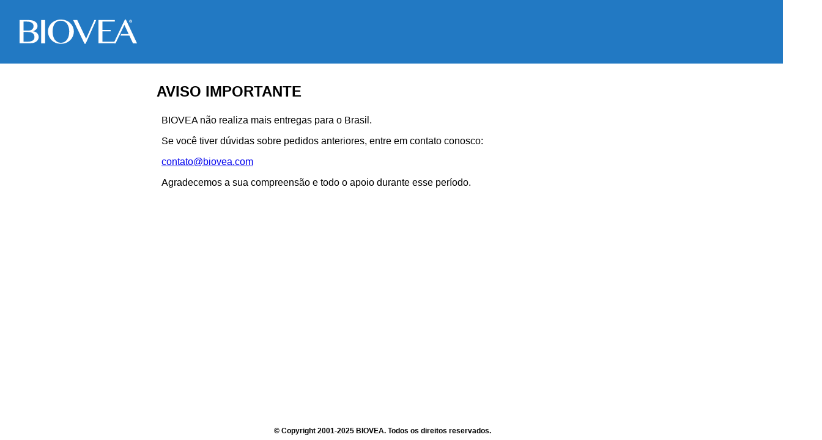

--- FILE ---
content_type: text/html; charset=utf-8
request_url: https://www.biovea.com/br/productlist/categorydispatch?CID=22682&deptID=1&FiltersObject=%7B%22SortValue%22:%7B%7D,%22PageSize%22:%2212%22,%22CompareProducts%22:%5B%5D,%22Brands%22:%7B%7D,%22FormValues%22:%7B%7D,%22PriceRanges%22:%7B%7D,%22Categories%22:%5B%5D,%22objects%22:%5B%5D%7D&utm_source=blog&utm_medium=referral&utm_campaign=sneakystressors&ti=blog
body_size: 888
content:
<html>
<head>
    <title>BIOVEA AVISO IMPORTANTE</title>
    <style type="text/css">
        *, body {
            margin: 0;
            width: 100%;
            font-family: "Helvetica Neue", "Helvetica Neue LT Std", -apple-system, BlinkMacSystemFont, "Segoe UI", Roboto, Arial, sans-serif;
        }
        p {
            padding: 0.5rem;
        }
    </style>
</head>
<body>
    <div style="background: #2279c3; width: 100%; padding: 2rem;">
        <img src="https://biovea.com/uk/imgs/logos/biovea__logo--white.svg" style="width:12rem;"/>
    </div>

    <div style="display: flex; align-items: center; justify-content: center; margin-top: 1rem">
        <div style="width: 60%">
        <p><h2>AVISO IMPORTANTE</h2></p>
        <p>BIOVEA não realiza mais entregas para o Brasil.</p>
        <p>Se você tiver dúvidas sobre pedidos anteriores, entre em contato conosco:</p>
            <p><a href="mailto:contato@biovea.com">contato@biovea.com</a></p>
        <p>Agradecemos a sua compreensão e todo o apoio durante esse período.</p>
        </div>
    </div>
    <div style="font-weight: bold; font-size: .75rem; position: absolute; bottom: 0; display: flex; align-items: center; justify-content: center">
        <div style="width: 400px">
            <p> 
        © Copyright 2001-2025 BIOVEA. Todos os direitos reservados.
            </p>
        </div>
    </div>
</body>
</html>